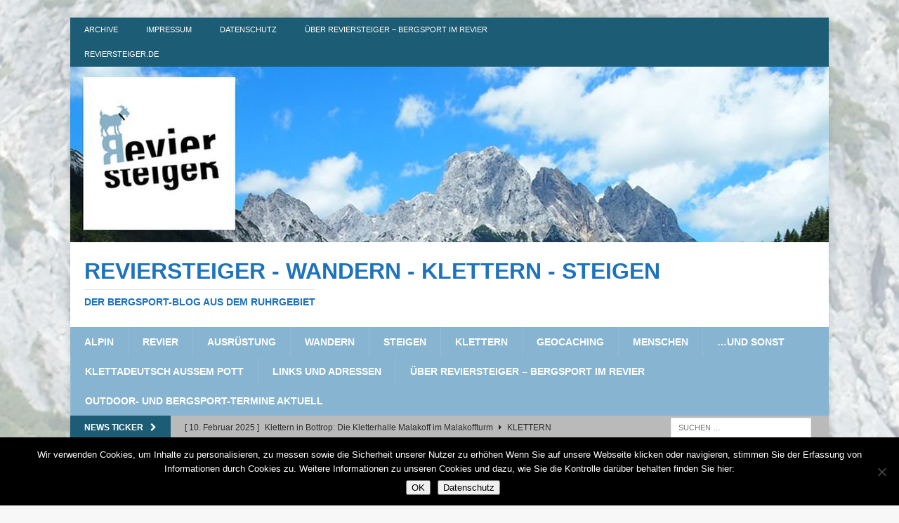

--- FILE ---
content_type: text/html; charset=UTF-8
request_url: https://www.reviersteiger.de/alpin-der-hoechste-kreuzweg-der-alpen-iii-eissee-und-eisseehuette/sajat_hoehenweg_940/
body_size: 11174
content:
<!DOCTYPE html>
<html class="no-js mh-disable-sb" lang="de">
<head>
<meta charset="UTF-8">
<meta name="viewport" content="width=device-width, initial-scale=1.0">
<link rel="profile" href="https://gmpg.org/xfn/11" />
<meta name='robots' content='index, follow, max-image-preview:large, max-snippet:-1, max-video-preview:-1' />

	<!-- This site is optimized with the Yoast SEO plugin v26.7 - https://yoast.com/wordpress/plugins/seo/ -->
	<title>sajat_hoehenweg_940 - reviersteiger - wandern - klettern - steigen</title>
	<link rel="canonical" href="https://www.reviersteiger.de/alpin-der-hoechste-kreuzweg-der-alpen-iii-eissee-und-eisseehuette/sajat_hoehenweg_940/" />
	<meta property="og:locale" content="de_DE" />
	<meta property="og:type" content="article" />
	<meta property="og:title" content="sajat_hoehenweg_940 - reviersteiger - wandern - klettern - steigen" />
	<meta property="og:url" content="https://www.reviersteiger.de/alpin-der-hoechste-kreuzweg-der-alpen-iii-eissee-und-eisseehuette/sajat_hoehenweg_940/" />
	<meta property="og:site_name" content="reviersteiger - wandern - klettern - steigen" />
	<meta property="og:image" content="https://www.reviersteiger.de/alpin-der-hoechste-kreuzweg-der-alpen-iii-eissee-und-eisseehuette/sajat_hoehenweg_940" />
	<meta property="og:image:width" content="940" />
	<meta property="og:image:height" content="400" />
	<meta property="og:image:type" content="image/jpeg" />
	<script type="application/ld+json" class="yoast-schema-graph">{"@context":"https://schema.org","@graph":[{"@type":"WebPage","@id":"https://www.reviersteiger.de/alpin-der-hoechste-kreuzweg-der-alpen-iii-eissee-und-eisseehuette/sajat_hoehenweg_940/","url":"https://www.reviersteiger.de/alpin-der-hoechste-kreuzweg-der-alpen-iii-eissee-und-eisseehuette/sajat_hoehenweg_940/","name":"sajat_hoehenweg_940 - reviersteiger - wandern - klettern - steigen","isPartOf":{"@id":"https://www.reviersteiger.de/#website"},"primaryImageOfPage":{"@id":"https://www.reviersteiger.de/alpin-der-hoechste-kreuzweg-der-alpen-iii-eissee-und-eisseehuette/sajat_hoehenweg_940/#primaryimage"},"image":{"@id":"https://www.reviersteiger.de/alpin-der-hoechste-kreuzweg-der-alpen-iii-eissee-und-eisseehuette/sajat_hoehenweg_940/#primaryimage"},"thumbnailUrl":"https://www.reviersteiger.de/wp-content/uploads/2016/11/Sajat_Höhenweg_940.jpg","datePublished":"2016-11-27T22:01:25+00:00","breadcrumb":{"@id":"https://www.reviersteiger.de/alpin-der-hoechste-kreuzweg-der-alpen-iii-eissee-und-eisseehuette/sajat_hoehenweg_940/#breadcrumb"},"inLanguage":"de","potentialAction":[{"@type":"ReadAction","target":["https://www.reviersteiger.de/alpin-der-hoechste-kreuzweg-der-alpen-iii-eissee-und-eisseehuette/sajat_hoehenweg_940/"]}]},{"@type":"ImageObject","inLanguage":"de","@id":"https://www.reviersteiger.de/alpin-der-hoechste-kreuzweg-der-alpen-iii-eissee-und-eisseehuette/sajat_hoehenweg_940/#primaryimage","url":"https://www.reviersteiger.de/wp-content/uploads/2016/11/Sajat_Höhenweg_940.jpg","contentUrl":"https://www.reviersteiger.de/wp-content/uploads/2016/11/Sajat_Höhenweg_940.jpg","width":940,"height":400},{"@type":"BreadcrumbList","@id":"https://www.reviersteiger.de/alpin-der-hoechste-kreuzweg-der-alpen-iii-eissee-und-eisseehuette/sajat_hoehenweg_940/#breadcrumb","itemListElement":[{"@type":"ListItem","position":1,"name":"Home","item":"https://www.reviersteiger.de/"},{"@type":"ListItem","position":2,"name":"alpin: der höchste kreuzweg der alpen III &#8211; eissee und eisseehütte","item":"https://www.reviersteiger.de/alpin-der-hoechste-kreuzweg-der-alpen-iii-eissee-und-eisseehuette/"},{"@type":"ListItem","position":3,"name":"sajat_hoehenweg_940"}]},{"@type":"WebSite","@id":"https://www.reviersteiger.de/#website","url":"https://www.reviersteiger.de/","name":"reviersteiger - wandern - klettern - steigen","description":"der bergsport-blog aus dem ruhrgebiet","potentialAction":[{"@type":"SearchAction","target":{"@type":"EntryPoint","urlTemplate":"https://www.reviersteiger.de/?s={search_term_string}"},"query-input":{"@type":"PropertyValueSpecification","valueRequired":true,"valueName":"search_term_string"}}],"inLanguage":"de"}]}</script>
	<!-- / Yoast SEO plugin. -->


<link rel="alternate" type="application/rss+xml" title="reviersteiger - wandern - klettern - steigen &raquo; Feed" href="https://www.reviersteiger.de/feed/" />
<link rel="alternate" type="application/rss+xml" title="reviersteiger - wandern - klettern - steigen &raquo; Kommentar-Feed" href="https://www.reviersteiger.de/comments/feed/" />
<link rel="alternate" title="oEmbed (JSON)" type="application/json+oembed" href="https://www.reviersteiger.de/wp-json/oembed/1.0/embed?url=https%3A%2F%2Fwww.reviersteiger.de%2Falpin-der-hoechste-kreuzweg-der-alpen-iii-eissee-und-eisseehuette%2Fsajat_hoehenweg_940%2F" />
<link rel="alternate" title="oEmbed (XML)" type="text/xml+oembed" href="https://www.reviersteiger.de/wp-json/oembed/1.0/embed?url=https%3A%2F%2Fwww.reviersteiger.de%2Falpin-der-hoechste-kreuzweg-der-alpen-iii-eissee-und-eisseehuette%2Fsajat_hoehenweg_940%2F&#038;format=xml" />
<style id='wp-img-auto-sizes-contain-inline-css' type='text/css'>
img:is([sizes=auto i],[sizes^="auto," i]){contain-intrinsic-size:3000px 1500px}
/*# sourceURL=wp-img-auto-sizes-contain-inline-css */
</style>
<style id='wp-emoji-styles-inline-css' type='text/css'>

	img.wp-smiley, img.emoji {
		display: inline !important;
		border: none !important;
		box-shadow: none !important;
		height: 1em !important;
		width: 1em !important;
		margin: 0 0.07em !important;
		vertical-align: -0.1em !important;
		background: none !important;
		padding: 0 !important;
	}
/*# sourceURL=wp-emoji-styles-inline-css */
</style>
<style id='wp-block-library-inline-css' type='text/css'>
:root{--wp-block-synced-color:#7a00df;--wp-block-synced-color--rgb:122,0,223;--wp-bound-block-color:var(--wp-block-synced-color);--wp-editor-canvas-background:#ddd;--wp-admin-theme-color:#007cba;--wp-admin-theme-color--rgb:0,124,186;--wp-admin-theme-color-darker-10:#006ba1;--wp-admin-theme-color-darker-10--rgb:0,107,160.5;--wp-admin-theme-color-darker-20:#005a87;--wp-admin-theme-color-darker-20--rgb:0,90,135;--wp-admin-border-width-focus:2px}@media (min-resolution:192dpi){:root{--wp-admin-border-width-focus:1.5px}}.wp-element-button{cursor:pointer}:root .has-very-light-gray-background-color{background-color:#eee}:root .has-very-dark-gray-background-color{background-color:#313131}:root .has-very-light-gray-color{color:#eee}:root .has-very-dark-gray-color{color:#313131}:root .has-vivid-green-cyan-to-vivid-cyan-blue-gradient-background{background:linear-gradient(135deg,#00d084,#0693e3)}:root .has-purple-crush-gradient-background{background:linear-gradient(135deg,#34e2e4,#4721fb 50%,#ab1dfe)}:root .has-hazy-dawn-gradient-background{background:linear-gradient(135deg,#faaca8,#dad0ec)}:root .has-subdued-olive-gradient-background{background:linear-gradient(135deg,#fafae1,#67a671)}:root .has-atomic-cream-gradient-background{background:linear-gradient(135deg,#fdd79a,#004a59)}:root .has-nightshade-gradient-background{background:linear-gradient(135deg,#330968,#31cdcf)}:root .has-midnight-gradient-background{background:linear-gradient(135deg,#020381,#2874fc)}:root{--wp--preset--font-size--normal:16px;--wp--preset--font-size--huge:42px}.has-regular-font-size{font-size:1em}.has-larger-font-size{font-size:2.625em}.has-normal-font-size{font-size:var(--wp--preset--font-size--normal)}.has-huge-font-size{font-size:var(--wp--preset--font-size--huge)}.has-text-align-center{text-align:center}.has-text-align-left{text-align:left}.has-text-align-right{text-align:right}.has-fit-text{white-space:nowrap!important}#end-resizable-editor-section{display:none}.aligncenter{clear:both}.items-justified-left{justify-content:flex-start}.items-justified-center{justify-content:center}.items-justified-right{justify-content:flex-end}.items-justified-space-between{justify-content:space-between}.screen-reader-text{border:0;clip-path:inset(50%);height:1px;margin:-1px;overflow:hidden;padding:0;position:absolute;width:1px;word-wrap:normal!important}.screen-reader-text:focus{background-color:#ddd;clip-path:none;color:#444;display:block;font-size:1em;height:auto;left:5px;line-height:normal;padding:15px 23px 14px;text-decoration:none;top:5px;width:auto;z-index:100000}html :where(.has-border-color){border-style:solid}html :where([style*=border-top-color]){border-top-style:solid}html :where([style*=border-right-color]){border-right-style:solid}html :where([style*=border-bottom-color]){border-bottom-style:solid}html :where([style*=border-left-color]){border-left-style:solid}html :where([style*=border-width]){border-style:solid}html :where([style*=border-top-width]){border-top-style:solid}html :where([style*=border-right-width]){border-right-style:solid}html :where([style*=border-bottom-width]){border-bottom-style:solid}html :where([style*=border-left-width]){border-left-style:solid}html :where(img[class*=wp-image-]){height:auto;max-width:100%}:where(figure){margin:0 0 1em}html :where(.is-position-sticky){--wp-admin--admin-bar--position-offset:var(--wp-admin--admin-bar--height,0px)}@media screen and (max-width:600px){html :where(.is-position-sticky){--wp-admin--admin-bar--position-offset:0px}}

/*# sourceURL=wp-block-library-inline-css */
</style><style id='global-styles-inline-css' type='text/css'>
:root{--wp--preset--aspect-ratio--square: 1;--wp--preset--aspect-ratio--4-3: 4/3;--wp--preset--aspect-ratio--3-4: 3/4;--wp--preset--aspect-ratio--3-2: 3/2;--wp--preset--aspect-ratio--2-3: 2/3;--wp--preset--aspect-ratio--16-9: 16/9;--wp--preset--aspect-ratio--9-16: 9/16;--wp--preset--color--black: #000000;--wp--preset--color--cyan-bluish-gray: #abb8c3;--wp--preset--color--white: #ffffff;--wp--preset--color--pale-pink: #f78da7;--wp--preset--color--vivid-red: #cf2e2e;--wp--preset--color--luminous-vivid-orange: #ff6900;--wp--preset--color--luminous-vivid-amber: #fcb900;--wp--preset--color--light-green-cyan: #7bdcb5;--wp--preset--color--vivid-green-cyan: #00d084;--wp--preset--color--pale-cyan-blue: #8ed1fc;--wp--preset--color--vivid-cyan-blue: #0693e3;--wp--preset--color--vivid-purple: #9b51e0;--wp--preset--gradient--vivid-cyan-blue-to-vivid-purple: linear-gradient(135deg,rgb(6,147,227) 0%,rgb(155,81,224) 100%);--wp--preset--gradient--light-green-cyan-to-vivid-green-cyan: linear-gradient(135deg,rgb(122,220,180) 0%,rgb(0,208,130) 100%);--wp--preset--gradient--luminous-vivid-amber-to-luminous-vivid-orange: linear-gradient(135deg,rgb(252,185,0) 0%,rgb(255,105,0) 100%);--wp--preset--gradient--luminous-vivid-orange-to-vivid-red: linear-gradient(135deg,rgb(255,105,0) 0%,rgb(207,46,46) 100%);--wp--preset--gradient--very-light-gray-to-cyan-bluish-gray: linear-gradient(135deg,rgb(238,238,238) 0%,rgb(169,184,195) 100%);--wp--preset--gradient--cool-to-warm-spectrum: linear-gradient(135deg,rgb(74,234,220) 0%,rgb(151,120,209) 20%,rgb(207,42,186) 40%,rgb(238,44,130) 60%,rgb(251,105,98) 80%,rgb(254,248,76) 100%);--wp--preset--gradient--blush-light-purple: linear-gradient(135deg,rgb(255,206,236) 0%,rgb(152,150,240) 100%);--wp--preset--gradient--blush-bordeaux: linear-gradient(135deg,rgb(254,205,165) 0%,rgb(254,45,45) 50%,rgb(107,0,62) 100%);--wp--preset--gradient--luminous-dusk: linear-gradient(135deg,rgb(255,203,112) 0%,rgb(199,81,192) 50%,rgb(65,88,208) 100%);--wp--preset--gradient--pale-ocean: linear-gradient(135deg,rgb(255,245,203) 0%,rgb(182,227,212) 50%,rgb(51,167,181) 100%);--wp--preset--gradient--electric-grass: linear-gradient(135deg,rgb(202,248,128) 0%,rgb(113,206,126) 100%);--wp--preset--gradient--midnight: linear-gradient(135deg,rgb(2,3,129) 0%,rgb(40,116,252) 100%);--wp--preset--font-size--small: 13px;--wp--preset--font-size--medium: 20px;--wp--preset--font-size--large: 36px;--wp--preset--font-size--x-large: 42px;--wp--preset--spacing--20: 0.44rem;--wp--preset--spacing--30: 0.67rem;--wp--preset--spacing--40: 1rem;--wp--preset--spacing--50: 1.5rem;--wp--preset--spacing--60: 2.25rem;--wp--preset--spacing--70: 3.38rem;--wp--preset--spacing--80: 5.06rem;--wp--preset--shadow--natural: 6px 6px 9px rgba(0, 0, 0, 0.2);--wp--preset--shadow--deep: 12px 12px 50px rgba(0, 0, 0, 0.4);--wp--preset--shadow--sharp: 6px 6px 0px rgba(0, 0, 0, 0.2);--wp--preset--shadow--outlined: 6px 6px 0px -3px rgb(255, 255, 255), 6px 6px rgb(0, 0, 0);--wp--preset--shadow--crisp: 6px 6px 0px rgb(0, 0, 0);}:where(.is-layout-flex){gap: 0.5em;}:where(.is-layout-grid){gap: 0.5em;}body .is-layout-flex{display: flex;}.is-layout-flex{flex-wrap: wrap;align-items: center;}.is-layout-flex > :is(*, div){margin: 0;}body .is-layout-grid{display: grid;}.is-layout-grid > :is(*, div){margin: 0;}:where(.wp-block-columns.is-layout-flex){gap: 2em;}:where(.wp-block-columns.is-layout-grid){gap: 2em;}:where(.wp-block-post-template.is-layout-flex){gap: 1.25em;}:where(.wp-block-post-template.is-layout-grid){gap: 1.25em;}.has-black-color{color: var(--wp--preset--color--black) !important;}.has-cyan-bluish-gray-color{color: var(--wp--preset--color--cyan-bluish-gray) !important;}.has-white-color{color: var(--wp--preset--color--white) !important;}.has-pale-pink-color{color: var(--wp--preset--color--pale-pink) !important;}.has-vivid-red-color{color: var(--wp--preset--color--vivid-red) !important;}.has-luminous-vivid-orange-color{color: var(--wp--preset--color--luminous-vivid-orange) !important;}.has-luminous-vivid-amber-color{color: var(--wp--preset--color--luminous-vivid-amber) !important;}.has-light-green-cyan-color{color: var(--wp--preset--color--light-green-cyan) !important;}.has-vivid-green-cyan-color{color: var(--wp--preset--color--vivid-green-cyan) !important;}.has-pale-cyan-blue-color{color: var(--wp--preset--color--pale-cyan-blue) !important;}.has-vivid-cyan-blue-color{color: var(--wp--preset--color--vivid-cyan-blue) !important;}.has-vivid-purple-color{color: var(--wp--preset--color--vivid-purple) !important;}.has-black-background-color{background-color: var(--wp--preset--color--black) !important;}.has-cyan-bluish-gray-background-color{background-color: var(--wp--preset--color--cyan-bluish-gray) !important;}.has-white-background-color{background-color: var(--wp--preset--color--white) !important;}.has-pale-pink-background-color{background-color: var(--wp--preset--color--pale-pink) !important;}.has-vivid-red-background-color{background-color: var(--wp--preset--color--vivid-red) !important;}.has-luminous-vivid-orange-background-color{background-color: var(--wp--preset--color--luminous-vivid-orange) !important;}.has-luminous-vivid-amber-background-color{background-color: var(--wp--preset--color--luminous-vivid-amber) !important;}.has-light-green-cyan-background-color{background-color: var(--wp--preset--color--light-green-cyan) !important;}.has-vivid-green-cyan-background-color{background-color: var(--wp--preset--color--vivid-green-cyan) !important;}.has-pale-cyan-blue-background-color{background-color: var(--wp--preset--color--pale-cyan-blue) !important;}.has-vivid-cyan-blue-background-color{background-color: var(--wp--preset--color--vivid-cyan-blue) !important;}.has-vivid-purple-background-color{background-color: var(--wp--preset--color--vivid-purple) !important;}.has-black-border-color{border-color: var(--wp--preset--color--black) !important;}.has-cyan-bluish-gray-border-color{border-color: var(--wp--preset--color--cyan-bluish-gray) !important;}.has-white-border-color{border-color: var(--wp--preset--color--white) !important;}.has-pale-pink-border-color{border-color: var(--wp--preset--color--pale-pink) !important;}.has-vivid-red-border-color{border-color: var(--wp--preset--color--vivid-red) !important;}.has-luminous-vivid-orange-border-color{border-color: var(--wp--preset--color--luminous-vivid-orange) !important;}.has-luminous-vivid-amber-border-color{border-color: var(--wp--preset--color--luminous-vivid-amber) !important;}.has-light-green-cyan-border-color{border-color: var(--wp--preset--color--light-green-cyan) !important;}.has-vivid-green-cyan-border-color{border-color: var(--wp--preset--color--vivid-green-cyan) !important;}.has-pale-cyan-blue-border-color{border-color: var(--wp--preset--color--pale-cyan-blue) !important;}.has-vivid-cyan-blue-border-color{border-color: var(--wp--preset--color--vivid-cyan-blue) !important;}.has-vivid-purple-border-color{border-color: var(--wp--preset--color--vivid-purple) !important;}.has-vivid-cyan-blue-to-vivid-purple-gradient-background{background: var(--wp--preset--gradient--vivid-cyan-blue-to-vivid-purple) !important;}.has-light-green-cyan-to-vivid-green-cyan-gradient-background{background: var(--wp--preset--gradient--light-green-cyan-to-vivid-green-cyan) !important;}.has-luminous-vivid-amber-to-luminous-vivid-orange-gradient-background{background: var(--wp--preset--gradient--luminous-vivid-amber-to-luminous-vivid-orange) !important;}.has-luminous-vivid-orange-to-vivid-red-gradient-background{background: var(--wp--preset--gradient--luminous-vivid-orange-to-vivid-red) !important;}.has-very-light-gray-to-cyan-bluish-gray-gradient-background{background: var(--wp--preset--gradient--very-light-gray-to-cyan-bluish-gray) !important;}.has-cool-to-warm-spectrum-gradient-background{background: var(--wp--preset--gradient--cool-to-warm-spectrum) !important;}.has-blush-light-purple-gradient-background{background: var(--wp--preset--gradient--blush-light-purple) !important;}.has-blush-bordeaux-gradient-background{background: var(--wp--preset--gradient--blush-bordeaux) !important;}.has-luminous-dusk-gradient-background{background: var(--wp--preset--gradient--luminous-dusk) !important;}.has-pale-ocean-gradient-background{background: var(--wp--preset--gradient--pale-ocean) !important;}.has-electric-grass-gradient-background{background: var(--wp--preset--gradient--electric-grass) !important;}.has-midnight-gradient-background{background: var(--wp--preset--gradient--midnight) !important;}.has-small-font-size{font-size: var(--wp--preset--font-size--small) !important;}.has-medium-font-size{font-size: var(--wp--preset--font-size--medium) !important;}.has-large-font-size{font-size: var(--wp--preset--font-size--large) !important;}.has-x-large-font-size{font-size: var(--wp--preset--font-size--x-large) !important;}
/*# sourceURL=global-styles-inline-css */
</style>

<style id='classic-theme-styles-inline-css' type='text/css'>
/*! This file is auto-generated */
.wp-block-button__link{color:#fff;background-color:#32373c;border-radius:9999px;box-shadow:none;text-decoration:none;padding:calc(.667em + 2px) calc(1.333em + 2px);font-size:1.125em}.wp-block-file__button{background:#32373c;color:#fff;text-decoration:none}
/*# sourceURL=/wp-includes/css/classic-themes.min.css */
</style>
<link rel='stylesheet' id='cookie-notice-front-css' href='https://www.reviersteiger.de/wp-content/plugins/cookie-notice/css/front.min.css?ver=2.5.11' type='text/css' media='all' />
<link rel='stylesheet' id='mh-font-awesome-css' href='https://www.reviersteiger.de/wp-content/themes/mh-magazine/includes/core/assets/css/font-awesome.min.css' type='text/css' media='all' />
<link rel='stylesheet' id='mh-magazine-css' href='https://www.reviersteiger.de/wp-content/themes/mh-magazine/style.css?ver=5.0.4' type='text/css' media='all' />
<link rel='stylesheet' id='font-awesome-css' href='https://www.reviersteiger.de/wp-content/plugins/wetterwarner/resources/font-awesome/css/font-awesome.min.css?ver=1747937148' type='text/css' media='all' />
<link rel='stylesheet' id='style-frontend-css' href='https://www.reviersteiger.de/wp-content/plugins/wetterwarner/css/style-frontend.css?ver=1747937148' type='text/css' media='all' />
<link rel='stylesheet' id='weather-icons-css' href='https://www.reviersteiger.de/wp-content/plugins/wetterwarner/resources/weather-icons/css/weather-icons.min.css?ver=1747937148' type='text/css' media='all' />
<script type="text/javascript" src="https://www.reviersteiger.de/wp-content/plugins/360-image/dist/aframe-v1.0.4.min.js?ver=32b7b3e48214264dea0da6fa548eded4" id="algori_360_image-cgb-a-frame-js-js"></script>
<script type="text/javascript" id="cookie-notice-front-js-before">
/* <![CDATA[ */
var cnArgs = {"ajaxUrl":"https:\/\/www.reviersteiger.de\/wp-admin\/admin-ajax.php","nonce":"8928d130fe","hideEffect":"fade","position":"bottom","onScroll":false,"onScrollOffset":100,"onClick":false,"cookieName":"cookie_notice_accepted","cookieTime":15811200,"cookieTimeRejected":2592000,"globalCookie":false,"redirection":false,"cache":true,"revokeCookies":false,"revokeCookiesOpt":"automatic"};

//# sourceURL=cookie-notice-front-js-before
/* ]]> */
</script>
<script type="text/javascript" src="https://www.reviersteiger.de/wp-content/plugins/cookie-notice/js/front.min.js?ver=2.5.11" id="cookie-notice-front-js"></script>
<script type="text/javascript" src="https://www.reviersteiger.de/wp-includes/js/jquery/jquery.min.js?ver=3.7.1" id="jquery-core-js"></script>
<script type="text/javascript" src="https://www.reviersteiger.de/wp-includes/js/jquery/jquery-migrate.min.js?ver=3.4.1" id="jquery-migrate-js"></script>
<script type="text/javascript" id="mh-scripts-js-extra">
/* <![CDATA[ */
var mh = {"text":{"toggle_menu":"Toggle Menu"}};
//# sourceURL=mh-scripts-js-extra
/* ]]> */
</script>
<script type="text/javascript" src="https://www.reviersteiger.de/wp-content/themes/mh-magazine/includes/core/assets/js/scripts.js?ver=5.0.4" id="mh-scripts-js"></script>
<link rel="https://api.w.org/" href="https://www.reviersteiger.de/wp-json/" /><link rel="alternate" title="JSON" type="application/json" href="https://www.reviersteiger.de/wp-json/wp/v2/media/1175" /><link rel="EditURI" type="application/rsd+xml" title="RSD" href="https://www.reviersteiger.de/xmlrpc.php?rsd" />
<script type="text/javascript">
(function(url){
	if(/(?:Chrome\/26\.0\.1410\.63 Safari\/537\.31|WordfenceTestMonBot)/.test(navigator.userAgent)){ return; }
	var addEvent = function(evt, handler) {
		if (window.addEventListener) {
			document.addEventListener(evt, handler, false);
		} else if (window.attachEvent) {
			document.attachEvent('on' + evt, handler);
		}
	};
	var removeEvent = function(evt, handler) {
		if (window.removeEventListener) {
			document.removeEventListener(evt, handler, false);
		} else if (window.detachEvent) {
			document.detachEvent('on' + evt, handler);
		}
	};
	var evts = 'contextmenu dblclick drag dragend dragenter dragleave dragover dragstart drop keydown keypress keyup mousedown mousemove mouseout mouseover mouseup mousewheel scroll'.split(' ');
	var logHuman = function() {
		if (window.wfLogHumanRan) { return; }
		window.wfLogHumanRan = true;
		var wfscr = document.createElement('script');
		wfscr.type = 'text/javascript';
		wfscr.async = true;
		wfscr.src = url + '&r=' + Math.random();
		(document.getElementsByTagName('head')[0]||document.getElementsByTagName('body')[0]).appendChild(wfscr);
		for (var i = 0; i < evts.length; i++) {
			removeEvent(evts[i], logHuman);
		}
	};
	for (var i = 0; i < evts.length; i++) {
		addEvent(evts[i], logHuman);
	}
})('//www.reviersteiger.de/?wordfence_lh=1&hid=97EF9D83CA1F76AF35F8BE86BFE4EEDC');
</script><!--[if lt IE 9]>
<script src="https://www.reviersteiger.de/wp-content/themes/mh-magazine/js/css3-mediaqueries.js"></script>
<![endif]-->
<!--[if lt IE 9]>
<script src="https://www.reviersteiger.de/wp-content/themes/mh-magazine/js/css3-mediaqueries.js"></script>
<![endif]-->
<style type="text/css">
.mh-navigation li:hover, .mh-navigation ul li:hover > ul, .mh-main-nav-wrap, .mh-main-nav, .mh-social-nav li a:hover, .entry-tags li, .mh-slider-caption, .mh-widget-layout8 .mh-widget-title .mh-footer-widget-title-inner, .mh-widget-col-1 .mh-slider-caption, .mh-widget-col-1 .mh-posts-lineup-caption, .mh-carousel-layout1, .mh-spotlight-widget, .mh-social-widget li a, .mh-author-bio-widget, .mh-footer-widget .mh-tab-comment-excerpt, .mh-nip-item:hover .mh-nip-overlay, .mh-widget .tagcloud a, .mh-footer-widget .tagcloud a, .mh-footer, .mh-copyright-wrap, input[type=submit]:hover, #infinite-handle span:hover { background: #87b5d1; }
.mh-extra-nav-bg { background: rgba(135, 181, 209, 0.2); }
.mh-slider-caption, .mh-posts-stacked-title, .mh-posts-lineup-caption { background: #87b5d1; background: rgba(135, 181, 209, 0.8); }
@media screen and (max-width: 900px) { #mh-mobile .mh-slider-caption, #mh-mobile .mh-posts-lineup-caption { background: rgba(135, 181, 209, 1); } }
.slicknav_menu, .slicknav_nav ul, #mh-mobile .mh-footer-widget .mh-posts-stacked-overlay { border-color: #87b5d1; }
.mh-copyright, .mh-copyright a { color: #fff; }
.mh-widget-layout4 .mh-widget-title { background: #1c5d75; background: rgba(28, 93, 117, 0.6); }
.mh-preheader, .mh-wide-layout .mh-subheader, .mh-ticker-title, .mh-main-nav li:hover, .mh-footer-nav, .slicknav_menu, .slicknav_btn, .slicknav_nav .slicknav_item:hover, .slicknav_nav a:hover, .mh-back-to-top, .mh-subheading, .entry-tags .fa, .entry-tags li:hover, .mh-widget-layout2 .mh-widget-title, .mh-widget-layout4 .mh-widget-title-inner, .mh-widget-layout4 .mh-footer-widget-title, .mh-widget-layout5 .mh-widget-title-inner, .mh-widget-layout6 .mh-widget-title, #mh-mobile .flex-control-paging li a.flex-active, .mh-image-caption, .mh-carousel-layout1 .mh-carousel-caption, .mh-tab-button.active, .mh-tab-button.active:hover, .mh-footer-widget .mh-tab-button.active, .mh-social-widget li:hover a, .mh-footer-widget .mh-social-widget li a, .mh-footer-widget .mh-author-bio-widget, .tagcloud a:hover, .mh-widget .tagcloud a:hover, .mh-footer-widget .tagcloud a:hover, .mh-posts-stacked-item .mh-meta, .page-numbers:hover, .mh-loop-pagination .current, .mh-comments-pagination .current, .pagelink, a:hover .pagelink, input[type=submit], #infinite-handle span { background: #1c5d75; }
.mh-main-nav-wrap .slicknav_nav ul, blockquote, .mh-widget-layout1 .mh-widget-title, .mh-widget-layout3 .mh-widget-title, .mh-widget-layout5 .mh-widget-title, .mh-widget-layout8 .mh-widget-title:after, #mh-mobile .mh-slider-caption, .mh-carousel-layout1, .mh-spotlight-widget, .mh-author-bio-widget, .mh-author-bio-title, .mh-author-bio-image-frame, .mh-video-widget, .mh-tab-buttons, textarea:hover, input[type=text]:hover, input[type=email]:hover, input[type=tel]:hover, input[type=url]:hover { border-color: #1c5d75; }
.mh-header-tagline, .mh-dropcap, .mh-carousel-layout1 .flex-direction-nav a, .mh-carousel-layout2 .mh-carousel-caption, .mh-posts-digest-small-category, .mh-posts-lineup-more, .bypostauthor .fn:after, .mh-comment-list .comment-reply-link:before, #respond #cancel-comment-reply-link:before { color: #1c5d75; }
.mh-subheader, .page-numbers, a .pagelink, .mh-widget-layout3 .mh-widget-title, .mh-widget .search-form, .mh-tab-button, .mh-tab-content, .mh-nip-widget, .mh-magazine-facebook-page-widget, .mh-social-widget, .mh-posts-horizontal-widget, .mh-ad-spot, .mh-info-spot { background: #bababa; }
.mh-tab-post-item { border-color: rgba(255, 255, 255, 0.3); }
.mh-tab-comment-excerpt { background: rgba(255, 255, 255, 0.6); }
body, a, blockquote, blockquote cite, .post .entry-title, .page-title, .entry-content h1, .entry-content h2, .entry-content h3, .entry-content h4, .entry-content h5, .entry-content h6, .wp-caption-text, .wp-block-image figcaption, .wp-block-audio figcaption, #respond .comment-reply-title, #respond #cancel-comment-reply-link, #respond .logged-in-as a, .mh-ping-list .mh-ping-item a, .mh-widget-layout1 .mh-widget-title, .mh-widget-layout7 .mh-widget-title, .mh-widget-layout8 .mh-widget-title, .mh-slider-layout4 .mh-slider-caption, .mh-slider-layout4 .mh-slider-caption a, .mh-slider-layout4 .mh-slider-caption a:hover { color: #6d6d6d; }
.mh-meta, .mh-meta a, .mh-breadcrumb, .mh-breadcrumb a, .mh-comment-list .comment-meta, .mh-comment-list .comment-meta a, .mh-comment-list .comment-reply-link, .mh-user-data, .widget_rss .rss-date, .widget_rss cite { color: #1d8de2; }
</style>
<style type="text/css" id="custom-background-css">
body.custom-background { background-image: url("https://www.reviersteiger.de/wp-content/uploads/2014/09/hintergrund_h.jpg"); background-position: left top; background-size: cover; background-repeat: repeat; background-attachment: scroll; }
</style>
	<link rel="icon" href="https://www.reviersteiger.de/wp-content/uploads/2018/01/cropped-Reviersteiger-rund_520-32x32.jpg" sizes="32x32" />
<link rel="icon" href="https://www.reviersteiger.de/wp-content/uploads/2018/01/cropped-Reviersteiger-rund_520-192x192.jpg" sizes="192x192" />
<link rel="apple-touch-icon" href="https://www.reviersteiger.de/wp-content/uploads/2018/01/cropped-Reviersteiger-rund_520-180x180.jpg" />
<meta name="msapplication-TileImage" content="https://www.reviersteiger.de/wp-content/uploads/2018/01/cropped-Reviersteiger-rund_520-270x270.jpg" />
</head>
<body data-rsssl=1 id="mh-mobile" class="attachment wp-singular attachment-template-default single single-attachment postid-1175 attachmentid-1175 attachment-jpeg custom-background wp-theme-mh-magazine cookies-not-set mh-boxed-layout mh-right-sb mh-loop-layout2 mh-widget-layout2" itemscope="itemscope" itemtype="https://schema.org/WebPage">
<div class="mh-container mh-container-outer">
<div class="mh-header-nav-mobile clearfix"></div>
	<div class="mh-preheader">
		<div class="mh-container mh-container-inner mh-row clearfix">
							<div class="mh-header-bar-content mh-header-bar-top-left mh-col-2-3 clearfix">
											<nav class="mh-navigation mh-header-nav mh-header-nav-top clearfix" itemscope="itemscope" itemtype="https://schema.org/SiteNavigationElement">
							<div class="menu-indexmenue-container"><ul id="menu-indexmenue" class="menu"><li id="menu-item-216" class="menu-item menu-item-type-post_type menu-item-object-page current_page_parent menu-item-216"><a href="https://www.reviersteiger.de/archive/">archive</a></li>
<li id="menu-item-218" class="menu-item menu-item-type-post_type menu-item-object-page menu-item-218"><a href="https://www.reviersteiger.de/impressum/">impressum</a></li>
<li id="menu-item-1565" class="menu-item menu-item-type-post_type menu-item-object-page menu-item-1565"><a href="https://www.reviersteiger.de/datenschutz/">DATENSCHUTZ</a></li>
<li id="menu-item-1692" class="menu-item menu-item-type-post_type menu-item-object-page menu-item-1692"><a href="https://www.reviersteiger.de/impressum/ueber-reviersteiger-bergsport-im-revier/">über reviersteiger &#8211; bergsport im revier</a></li>
<li id="menu-item-217" class="menu-item menu-item-type-post_type menu-item-object-page menu-item-home menu-item-217"><a href="https://www.reviersteiger.de/">reviersteiger.de</a></li>
</ul></div>						</nav>
									</div>
										<div class="mh-header-bar-content mh-header-bar-top-right mh-col-1-3 clearfix">
									</div>
					</div>
	</div>
<header class="mh-header" itemscope="itemscope" itemtype="https://schema.org/WPHeader">
	<div class="mh-container mh-container-inner clearfix">
	   <div class="mh-custom-header clearfix">
<a class="mh-header-image-link" href="https://www.reviersteiger.de/" title="reviersteiger - wandern - klettern - steigen" rel="home">
<img class="mh-header-image" src="https://www.reviersteiger.de/wp-content/uploads/2018/01/cropped-Logo_web_1080.jpg" srcset="https://www.reviersteiger.de/wp-content/uploads/2018/01/cropped-Logo_web_1080-300x69.jpg 300w, https://www.reviersteiger.de/wp-content/uploads/2018/01/cropped-Logo_web_1080-1024x237.jpg 678w, https://www.reviersteiger.de/wp-content/uploads/2018/01/cropped-Logo_web_1080.jpg 1080w" sizes="(max-width: 768px) 100vw, (max-width: 1200px) 80vw, 1200px" height="250" width="1080" alt="reviersteiger - wandern - klettern - steigen" loading="eager" decoding="async" />
</a>
<div class="mh-header-columns mh-row clearfix">
<div class="mh-col-1-1 mh-site-identity">
<div class="mh-site-logo" role="banner" itemscope="itemscope" itemtype="https://schema.org/Brand">
<style type="text/css" id="mh-header-css">.mh-header-title, .mh-header-tagline { color: #1e73be; }</style>
<div class="mh-header-text">
<a class="mh-header-text-link" href="https://www.reviersteiger.de/" title="reviersteiger - wandern - klettern - steigen" rel="home">
<h2 class="mh-header-title">reviersteiger - wandern - klettern - steigen</h2>
<h3 class="mh-header-tagline">der bergsport-blog aus dem ruhrgebiet</h3>
</a>
</div>
</div>
</div>
</div>
</div>
	</div>
	<div class="mh-main-nav-wrap">
		<nav class="mh-navigation mh-main-nav mh-container mh-container-inner clearfix" itemscope="itemscope" itemtype="https://schema.org/SiteNavigationElement">
			<div class="menu-hauptnavigation-container"><ul id="menu-hauptnavigation" class="menu"><li id="menu-item-209" class="menu-item menu-item-type-taxonomy menu-item-object-category menu-item-209"><a href="https://www.reviersteiger.de/category/alpin/">alpin</a></li>
<li id="menu-item-210" class="menu-item menu-item-type-taxonomy menu-item-object-category menu-item-210"><a href="https://www.reviersteiger.de/category/revier/">revier</a></li>
<li id="menu-item-212" class="menu-item menu-item-type-taxonomy menu-item-object-category menu-item-212"><a href="https://www.reviersteiger.de/category/ausruestung/">ausrüstung</a></li>
<li id="menu-item-220" class="menu-item menu-item-type-taxonomy menu-item-object-category menu-item-220"><a href="https://www.reviersteiger.de/category/wandern/">wandern</a></li>
<li id="menu-item-213" class="menu-item menu-item-type-taxonomy menu-item-object-category menu-item-213"><a href="https://www.reviersteiger.de/category/steige/">steigen</a></li>
<li id="menu-item-219" class="menu-item menu-item-type-taxonomy menu-item-object-category menu-item-219"><a href="https://www.reviersteiger.de/category/klettern/">klettern</a></li>
<li id="menu-item-214" class="menu-item menu-item-type-taxonomy menu-item-object-category menu-item-214"><a href="https://www.reviersteiger.de/category/geocaching/">geocaching</a></li>
<li id="menu-item-215" class="menu-item menu-item-type-taxonomy menu-item-object-category menu-item-215"><a href="https://www.reviersteiger.de/category/menschen/">menschen</a></li>
<li id="menu-item-211" class="menu-item menu-item-type-taxonomy menu-item-object-category menu-item-211"><a href="https://www.reviersteiger.de/category/und/">&#8230;und sonst</a></li>
<li id="menu-item-334" class="menu-item menu-item-type-post_type menu-item-object-page menu-item-334"><a href="https://www.reviersteiger.de/klettadeutsch-aussem-pott/">klettadeutsch aussem pott</a></li>
<li id="menu-item-364" class="menu-item menu-item-type-post_type menu-item-object-page menu-item-364"><a href="https://www.reviersteiger.de/links-und-friends/">links und adressen</a></li>
<li id="menu-item-416" class="menu-item menu-item-type-post_type menu-item-object-page menu-item-416"><a href="https://www.reviersteiger.de/impressum/ueber-reviersteiger-bergsport-im-revier/">über reviersteiger – bergsport im revier</a></li>
<li id="menu-item-1317" class="menu-item menu-item-type-post_type menu-item-object-post menu-item-1317"><a href="https://www.reviersteiger.de/bergsport-termine-2018/">outdoor- und bergsport-termine aktuell</a></li>
</ul></div>		</nav>
	</div>
	</header>
	<div class="mh-subheader">
		<div class="mh-container mh-container-inner mh-row clearfix">
							<div class="mh-header-bar-content mh-header-bar-bottom-left mh-col-2-3 clearfix">
											<div class="mh-header-ticker mh-header-ticker-bottom">
							<div class="mh-ticker-bottom">
			<div class="mh-ticker-title mh-ticker-title-bottom">
			News Ticker<i class="fa fa-chevron-right"></i>		</div>
		<div class="mh-ticker-content mh-ticker-content-bottom">
		<ul id="mh-ticker-loop-bottom">				<li class="mh-ticker-item mh-ticker-item-bottom">
					<a href="https://www.reviersteiger.de/klettern-in-bottrop-die-kletterhalle-malakoff-im-malakoffturm/" title="Klettern in Bottrop: Die Kletterhalle Malakoff im Malakoffturm">
						<span class="mh-ticker-item-date mh-ticker-item-date-bottom">
                        	[ 10. Februar 2025 ]                        </span>
						<span class="mh-ticker-item-title mh-ticker-item-title-bottom">
							Klettern in Bottrop: Die Kletterhalle Malakoff im Malakoffturm						</span>
													<span class="mh-ticker-item-cat mh-ticker-item-cat-bottom">
								<i class="fa fa-caret-right"></i>
																klettern							</span>
											</a>
				</li>				<li class="mh-ticker-item mh-ticker-item-bottom">
					<a href="https://www.reviersteiger.de/winterwanderland-ruhrgebiet-panorama-bild-strecke/" title="Winterwanderland Ruhrgebiet &#8211; Panorama-Bild-Strecke">
						<span class="mh-ticker-item-date mh-ticker-item-date-bottom">
                        	[ 13. Februar 2021 ]                        </span>
						<span class="mh-ticker-item-title mh-ticker-item-title-bottom">
							Winterwanderland Ruhrgebiet &#8211; Panorama-Bild-Strecke						</span>
													<span class="mh-ticker-item-cat mh-ticker-item-cat-bottom">
								<i class="fa fa-caret-right"></i>
																revier							</span>
											</a>
				</li>				<li class="mh-ticker-item mh-ticker-item-bottom">
					<a href="https://www.reviersteiger.de/wander-weltmeisterschaft-2018-in-wildschoenau/" title="Wander Weltmeisterschaft 2018 in Wildschönau">
						<span class="mh-ticker-item-date mh-ticker-item-date-bottom">
                        	[ 3. September 2018 ]                        </span>
						<span class="mh-ticker-item-title mh-ticker-item-title-bottom">
							Wander Weltmeisterschaft 2018 in Wildschönau						</span>
													<span class="mh-ticker-item-cat mh-ticker-item-cat-bottom">
								<i class="fa fa-caret-right"></i>
																alpin							</span>
											</a>
				</li>				<li class="mh-ticker-item mh-ticker-item-bottom">
					<a href="https://www.reviersteiger.de/tournatur-2018-outdoor-reiseziele-vom-31-08-02-09-18/" title="TourNatur 2018: Outdoor-Reiseziele vom 31.08. &#8211; 02.09.18">
						<span class="mh-ticker-item-date mh-ticker-item-date-bottom">
                        	[ 29. August 2018 ]                        </span>
						<span class="mh-ticker-item-title mh-ticker-item-title-bottom">
							TourNatur 2018: Outdoor-Reiseziele vom 31.08. &#8211; 02.09.18						</span>
													<span class="mh-ticker-item-cat mh-ticker-item-cat-bottom">
								<i class="fa fa-caret-right"></i>
																revier							</span>
											</a>
				</li>				<li class="mh-ticker-item mh-ticker-item-bottom">
					<a href="https://www.reviersteiger.de/trailrunning-event-zugspitz-arena-12-14-oktober-2018/" title="Trailrunning Event Zugspitz Arena &#8211; 12.-14. Oktober 2018">
						<span class="mh-ticker-item-date mh-ticker-item-date-bottom">
                        	[ 28. August 2018 ]                        </span>
						<span class="mh-ticker-item-title mh-ticker-item-title-bottom">
							Trailrunning Event Zugspitz Arena &#8211; 12.-14. Oktober 2018						</span>
													<span class="mh-ticker-item-cat mh-ticker-item-cat-bottom">
								<i class="fa fa-caret-right"></i>
																alpin							</span>
											</a>
				</li>		</ul>
	</div>
</div>						</div>
									</div>
										<div class="mh-header-bar-content mh-header-bar-bottom-right mh-col-1-3 clearfix">
											<aside class="mh-header-search mh-header-search-bottom">
							<form role="search" method="get" class="search-form" action="https://www.reviersteiger.de/">
				<label>
					<span class="screen-reader-text">Suche nach:</span>
					<input type="search" class="search-field" placeholder="Suchen …" value="" name="s" />
				</label>
				<input type="submit" class="search-submit" value="Suchen" />
			</form>						</aside>
									</div>
					</div>
	</div>
<div class="mh-wrapper clearfix">
	<div class="mh-main clearfix">
		<div id="main-content" class="mh-content" role="main"><nav class="mh-breadcrumb" itemscope itemtype="https://schema.org/BreadcrumbList"><span itemprop="itemListElement" itemscope itemtype="https://schema.org/ListItem"><a href="https://www.reviersteiger.de" title="Startseite" itemprop="item"><span itemprop="name">Startseite</span></a><meta itemprop="position" content="1" /></span><span class="mh-breadcrumb-delimiter"><i class="fa fa-angle-right"></i></span>Medien<span class="mh-breadcrumb-delimiter"><i class="fa fa-angle-right"></i></span>sajat_hoehenweg_940</nav>
				<article id="post-1175" class="post-1175 attachment type-attachment status-inherit hentry">
					<header class="entry-header">
						<h1 class="entry-title">sajat_hoehenweg_940</h1>					</header>
					<figure class="entry-thumbnail">
						<a href="https://www.reviersteiger.de/wp-content/uploads/2016/11/Sajat_Höhenweg_940.jpg" title="sajat_hoehenweg_940" rel="attachment" target="_blank">
							<img width="940" height="400" src="https://www.reviersteiger.de/wp-content/uploads/2016/11/Sajat_Höhenweg_940.jpg" class="attachment-full" alt="sajat_hoehenweg_940" title="sajat_hoehenweg_940" decoding="async" fetchpriority="high" srcset="https://www.reviersteiger.de/wp-content/uploads/2016/11/Sajat_Höhenweg_940.jpg 940w, https://www.reviersteiger.de/wp-content/uploads/2016/11/Sajat_Höhenweg_940-300x128.jpg 300w, https://www.reviersteiger.de/wp-content/uploads/2016/11/Sajat_Höhenweg_940-768x327.jpg 768w, https://www.reviersteiger.de/wp-content/uploads/2016/11/Sajat_Höhenweg_940-620x264.jpg 620w" sizes="(max-width: 940px) 100vw, 940px" />						</a>
											</figure>
									</article><nav class="mh-post-nav mh-row clearfix" itemscope="itemscope" itemtype="https://schema.org/SiteNavigationElement">
<div class="mh-col-1-2 mh-post-nav-item mh-post-nav-prev">
<a href='https://www.reviersteiger.de/alpin-der-hoechste-kreuzweg-der-alpen-iii-eissee-und-eisseehuette/balkon-gottes_fenster_940a/'><span>Vorheriger</span></a></div>
<div class="mh-col-1-2 mh-post-nav-item mh-post-nav-next">
<a href='https://www.reviersteiger.de/alpin-der-hoechste-kreuzweg-der-alpen-iii-eissee-und-eisseehuette/zopatklamm_940/'><span>Nächster</span></a></div>
</nav>
<div id="comments" class="mh-comments-wrap">
</div>
		</div>
			</div>
	</div>
<div class="mh-copyright-wrap">
	<div class="mh-container mh-container-inner clearfix">
		<p class="mh-copyright">
			(c) 2018 reviersteiger.de		</p>
	</div>
</div>
<a title="Back to Top" href="#" class="mh-back-to-top"><i class="fa fa-chevron-up"></i></a>
</div><!-- .mh-container-outer -->
<script type="speculationrules">
{"prefetch":[{"source":"document","where":{"and":[{"href_matches":"/*"},{"not":{"href_matches":["/wp-*.php","/wp-admin/*","/wp-content/uploads/*","/wp-content/*","/wp-content/plugins/*","/wp-content/themes/mh-magazine/*","/*\\?(.+)"]}},{"not":{"selector_matches":"a[rel~=\"nofollow\"]"}},{"not":{"selector_matches":".no-prefetch, .no-prefetch a"}}]},"eagerness":"conservative"}]}
</script>
<a title="Back to Top" href="#" class="mh-back-to-top"><i class="fa fa-chevron-up"></i></a>
<script type="text/javascript" src="https://www.reviersteiger.de/wp-content/plugins/wetterwarner/js/nhpup_1.1.js?ver=1747937148" id="wetterwarner-tooltip-js"></script>
<script id="wp-emoji-settings" type="application/json">
{"baseUrl":"https://s.w.org/images/core/emoji/17.0.2/72x72/","ext":".png","svgUrl":"https://s.w.org/images/core/emoji/17.0.2/svg/","svgExt":".svg","source":{"concatemoji":"https://www.reviersteiger.de/wp-includes/js/wp-emoji-release.min.js?ver=32b7b3e48214264dea0da6fa548eded4"}}
</script>
<script type="module">
/* <![CDATA[ */
/*! This file is auto-generated */
const a=JSON.parse(document.getElementById("wp-emoji-settings").textContent),o=(window._wpemojiSettings=a,"wpEmojiSettingsSupports"),s=["flag","emoji"];function i(e){try{var t={supportTests:e,timestamp:(new Date).valueOf()};sessionStorage.setItem(o,JSON.stringify(t))}catch(e){}}function c(e,t,n){e.clearRect(0,0,e.canvas.width,e.canvas.height),e.fillText(t,0,0);t=new Uint32Array(e.getImageData(0,0,e.canvas.width,e.canvas.height).data);e.clearRect(0,0,e.canvas.width,e.canvas.height),e.fillText(n,0,0);const a=new Uint32Array(e.getImageData(0,0,e.canvas.width,e.canvas.height).data);return t.every((e,t)=>e===a[t])}function p(e,t){e.clearRect(0,0,e.canvas.width,e.canvas.height),e.fillText(t,0,0);var n=e.getImageData(16,16,1,1);for(let e=0;e<n.data.length;e++)if(0!==n.data[e])return!1;return!0}function u(e,t,n,a){switch(t){case"flag":return n(e,"\ud83c\udff3\ufe0f\u200d\u26a7\ufe0f","\ud83c\udff3\ufe0f\u200b\u26a7\ufe0f")?!1:!n(e,"\ud83c\udde8\ud83c\uddf6","\ud83c\udde8\u200b\ud83c\uddf6")&&!n(e,"\ud83c\udff4\udb40\udc67\udb40\udc62\udb40\udc65\udb40\udc6e\udb40\udc67\udb40\udc7f","\ud83c\udff4\u200b\udb40\udc67\u200b\udb40\udc62\u200b\udb40\udc65\u200b\udb40\udc6e\u200b\udb40\udc67\u200b\udb40\udc7f");case"emoji":return!a(e,"\ud83e\u1fac8")}return!1}function f(e,t,n,a){let r;const o=(r="undefined"!=typeof WorkerGlobalScope&&self instanceof WorkerGlobalScope?new OffscreenCanvas(300,150):document.createElement("canvas")).getContext("2d",{willReadFrequently:!0}),s=(o.textBaseline="top",o.font="600 32px Arial",{});return e.forEach(e=>{s[e]=t(o,e,n,a)}),s}function r(e){var t=document.createElement("script");t.src=e,t.defer=!0,document.head.appendChild(t)}a.supports={everything:!0,everythingExceptFlag:!0},new Promise(t=>{let n=function(){try{var e=JSON.parse(sessionStorage.getItem(o));if("object"==typeof e&&"number"==typeof e.timestamp&&(new Date).valueOf()<e.timestamp+604800&&"object"==typeof e.supportTests)return e.supportTests}catch(e){}return null}();if(!n){if("undefined"!=typeof Worker&&"undefined"!=typeof OffscreenCanvas&&"undefined"!=typeof URL&&URL.createObjectURL&&"undefined"!=typeof Blob)try{var e="postMessage("+f.toString()+"("+[JSON.stringify(s),u.toString(),c.toString(),p.toString()].join(",")+"));",a=new Blob([e],{type:"text/javascript"});const r=new Worker(URL.createObjectURL(a),{name:"wpTestEmojiSupports"});return void(r.onmessage=e=>{i(n=e.data),r.terminate(),t(n)})}catch(e){}i(n=f(s,u,c,p))}t(n)}).then(e=>{for(const n in e)a.supports[n]=e[n],a.supports.everything=a.supports.everything&&a.supports[n],"flag"!==n&&(a.supports.everythingExceptFlag=a.supports.everythingExceptFlag&&a.supports[n]);var t;a.supports.everythingExceptFlag=a.supports.everythingExceptFlag&&!a.supports.flag,a.supports.everything||((t=a.source||{}).concatemoji?r(t.concatemoji):t.wpemoji&&t.twemoji&&(r(t.twemoji),r(t.wpemoji)))});
//# sourceURL=https://www.reviersteiger.de/wp-includes/js/wp-emoji-loader.min.js
/* ]]> */
</script>

		<!-- Cookie Notice plugin v2.5.11 by Hu-manity.co https://hu-manity.co/ -->
		<div id="cookie-notice" role="dialog" class="cookie-notice-hidden cookie-revoke-hidden cn-position-bottom" aria-label="Cookie Notice" style="background-color: rgba(0,0,0,1);"><div class="cookie-notice-container" style="color: #fff"><span id="cn-notice-text" class="cn-text-container">Wir verwenden Cookies, um Inhalte zu personalisieren, zu messen sowie die Sicherheit unserer Nutzer zu erhöhen Wenn Sie auf unsere Webseite klicken oder navigieren, stimmen Sie der Erfassung von Informationen durch Cookies zu. Weitere Informationen zu unseren Cookies und dazu, wie Sie die Kontrolle darüber behalten finden Sie hier:</span><span id="cn-notice-buttons" class="cn-buttons-container"><button id="cn-accept-cookie" data-cookie-set="accept" class="cn-set-cookie cn-button cn-button-custom button" aria-label="OK">OK</button><button data-link-url="https://www.reviersteiger.de/datenschutz/" data-link-target="_blank" id="cn-more-info" class="cn-more-info cn-button cn-button-custom button" aria-label="Datenschutz">Datenschutz</button></span><button type="button" id="cn-close-notice" data-cookie-set="accept" class="cn-close-icon" aria-label="Nein"></button></div>
			
		</div>
		<!-- / Cookie Notice plugin --></body>
</html>